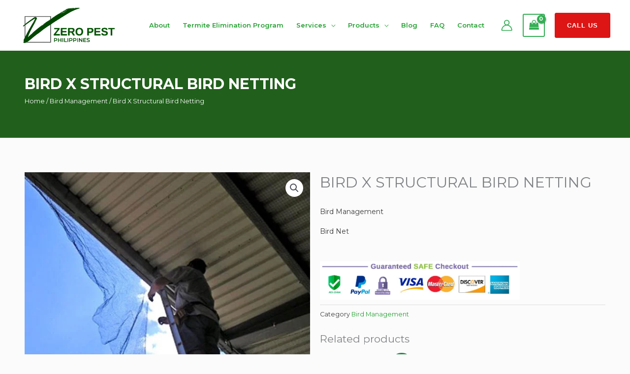

--- FILE ---
content_type: text/css
request_url: https://zeropestph.com/wp-content/uploads/elementor/css/post-1215.css?ver=1768631193
body_size: 278
content:
.elementor-kit-1215{--e-global-color-primary:#62BD43;--e-global-color-secondary:#54595F;--e-global-color-text:#7A7A7A;--e-global-color-accent:#61CE70;--e-global-color-57282e96:#2CA223;--e-global-color-85f1fd1:#000000;--e-global-color-6cb5be6:#000000;--e-global-color-24b7467e:#000000;--e-global-color-6485a075:#EA3A1C;--e-global-color-49b922f:#000000;--e-global-color-3ef41e2a:#000000;--e-global-color-78a419f:#FFFFFF;--e-global-color-ae035c8:#2CA223;--e-global-color-73e6c70:#21601C;--e-global-color-4e56e9d:#DE1414;--e-global-typography-primary-font-family:"Roboto";--e-global-typography-primary-font-weight:600;--e-global-typography-secondary-font-family:"Roboto Slab";--e-global-typography-secondary-font-weight:400;--e-global-typography-text-font-family:"Roboto";--e-global-typography-text-font-weight:400;--e-global-typography-accent-font-family:"Roboto";--e-global-typography-accent-font-weight:500;}.elementor-kit-1215 e-page-transition{background-color:#FFBC7D;}.elementor-section.elementor-section-boxed > .elementor-container{max-width:1200px;}.e-con{--container-max-width:1200px;}.elementor-widget:not(:last-child){--kit-widget-spacing:10px;}.elementor-element{--widgets-spacing:10px 10px;--widgets-spacing-row:10px;--widgets-spacing-column:10px;}{}h1.entry-title{display:var(--page-title-display);}@media(max-width:1024px){.elementor-section.elementor-section-boxed > .elementor-container{max-width:1024px;}.e-con{--container-max-width:1024px;}}@media(max-width:767px){.elementor-section.elementor-section-boxed > .elementor-container{max-width:767px;}.e-con{--container-max-width:767px;}}

--- FILE ---
content_type: text/css
request_url: https://zeropestph.com/wp-content/uploads/elementor/css/post-2419.css?ver=1768631790
body_size: 629
content:
.elementor-2419 .elementor-element.elementor-element-f8446b2:not(.elementor-motion-effects-element-type-background), .elementor-2419 .elementor-element.elementor-element-f8446b2 > .elementor-motion-effects-container > .elementor-motion-effects-layer{background-color:var( --e-global-color-73e6c70 );}.elementor-2419 .elementor-element.elementor-element-f8446b2{transition:background 0.3s, border 0.3s, border-radius 0.3s, box-shadow 0.3s;padding:40px 0px 40px 0px;}.elementor-2419 .elementor-element.elementor-element-f8446b2 > .elementor-background-overlay{transition:background 0.3s, border-radius 0.3s, opacity 0.3s;}.elementor-2419 .elementor-element.elementor-element-1ecb795{margin:0px 0px calc(var(--kit-widget-spacing, 0px) + -20px) 0px;}.elementor-2419 .elementor-element.elementor-element-1ecb795 .elementor-heading-title{font-weight:bold;line-height:1.2em;color:var( --e-global-color-78a419f );}.elementor-2419 .elementor-element.elementor-element-234a987 .woocommerce-breadcrumb{color:#FFFFFF;}.elementor-2419 .elementor-element.elementor-element-234a987 .woocommerce-breadcrumb > a{color:#FFFFFF;}.elementor-2419 .elementor-element.elementor-element-515d06f{padding:60px 0px 20px 0px;}.woocommerce .elementor-2419 .elementor-element.elementor-element-dd805f8 .flex-control-thumbs img{border-style:groove;}.woocommerce .elementor-2419 .elementor-element.elementor-element-dd805f8 .flex-control-thumbs li{padding-right:calc(0px / 2);padding-left:calc(0px / 2);padding-bottom:0px;}.woocommerce .elementor-2419 .elementor-element.elementor-element-dd805f8 .flex-control-thumbs{margin-right:calc(-0px / 2);margin-left:calc(-0px / 2);}.woocommerce .elementor-2419 .elementor-element.elementor-element-80059bd .price{color:var( --e-global-color-secondary );}.woocommerce .elementor-2419 .elementor-element.elementor-element-80059bd .price ins{color:var( --e-global-color-text );}.elementor-2419 .elementor-element.elementor-element-7ca7c28 .cart button, .elementor-2419 .elementor-element.elementor-element-7ca7c28 .cart .button{transition:all 0.2s;}.elementor-2419 .elementor-element.elementor-element-7ca7c28 .quantity .qty{transition:all 0.2s;}.elementor-2419 .elementor-element.elementor-element-90e1d67{text-align:left;}.elementor-2419 .elementor-element.elementor-element-90e1d67 img{width:70%;}.elementor-2419 .elementor-element.elementor-element-c04f91d.elementor-wc-products  ul.products{grid-column-gap:20px;grid-row-gap:30px;}.elementor-2419 .elementor-element.elementor-element-c04f91d.elementor-wc-products ul.products li.product .woocommerce-loop-product__title, .elementor-2419 .elementor-element.elementor-element-c04f91d.elementor-wc-products ul.products li.product .woocommerce-loop-category__title{font-size:11px;}.elementor-2419 .elementor-element.elementor-element-c04f91d.elementor-wc-products ul.products li.product .button{font-size:10px;padding:10px 20px 10px 20px;}.elementor-2419 .elementor-element.elementor-element-c04f91d.elementor-wc-products ul.products li.product span.onsale{display:block;}.elementor-2419 .elementor-element.elementor-element-862c709{padding:0px 0px 40px 0px;}.elementor-2419 .elementor-element.elementor-element-f3d216b > .elementor-background-overlay{background-color:#C8C8C8;opacity:0.5;}.elementor-2419 .elementor-element.elementor-element-f3d216b{padding:40px 0px 20px 0px;}.elementor-bc-flex-widget .elementor-2419 .elementor-element.elementor-element-8837cc2.elementor-column .elementor-widget-wrap{align-items:center;}.elementor-2419 .elementor-element.elementor-element-8837cc2.elementor-column.elementor-element[data-element_type="column"] > .elementor-widget-wrap.elementor-element-populated{align-content:center;align-items:center;}.elementor-2419 .elementor-element.elementor-element-7e47ff1{text-align:left;}.elementor-2419 .elementor-element.elementor-element-7e47ff1 img{width:100%;}.elementor-2419 .elementor-element.elementor-element-93b8711{text-align:center;}.elementor-2419 .elementor-element.elementor-element-69e8b43{padding:0px 0px 40px 0px;}.elementor-2419 .elementor-element.elementor-element-69e8b43 img{width:65%;}@media(max-width:1024px){.elementor-2419 .elementor-element.elementor-element-c04f91d.elementor-wc-products  ul.products{grid-column-gap:20px;grid-row-gap:40px;}}@media(max-width:767px){.elementor-2419 .elementor-element.elementor-element-c04f91d.elementor-wc-products  ul.products{grid-column-gap:20px;grid-row-gap:40px;}}